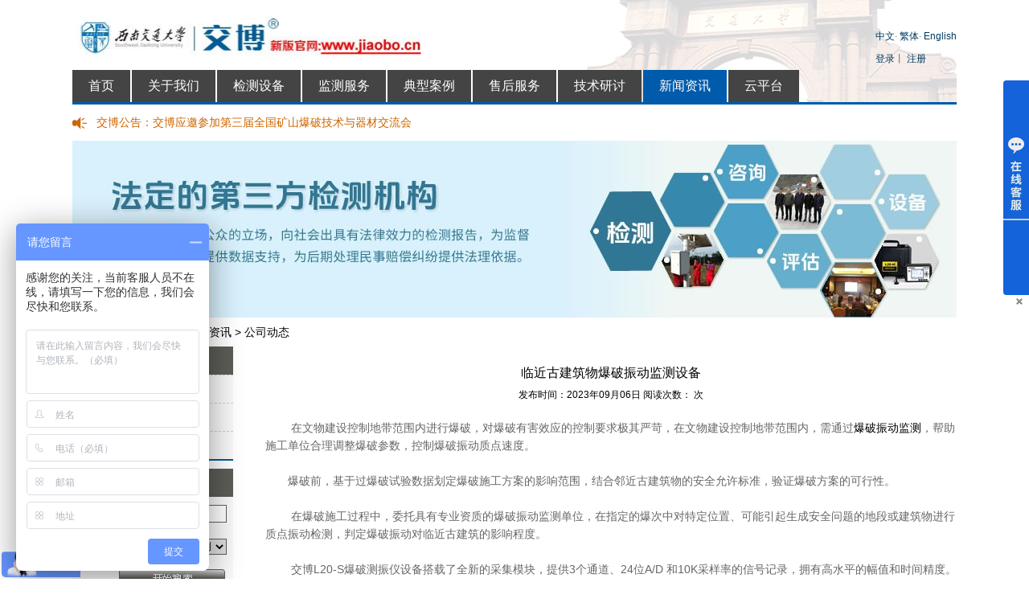

--- FILE ---
content_type: text/html; charset=utf-8
request_url: http://www.ejiaobo.com/show-39-888-1.html
body_size: 5946
content:
<!DOCTYPE html PUBLIC "-//W3C//DTD XHTML 1.0 Transitional//EN" "http://www.w3.org/TR/xhtml1/DTD/xhtml1-transitional.dtd">
<html xmlns="http://www.w3.org/1999/xhtml">
<head>

<script type="text/javascript">
	var mobileAgent = new Array("iphone", "ipod", "ipad", "android", "mobile", "blackberry", "webos", "incognito", "webmate", "bada", "nokia", "lg", "ucweb", "skyfire");
	var browser = navigator.userAgent.toLowerCase(); 
	var isMobile = false; 
	for (var i=0; i<mobileAgent.length; i++){ if (browser.indexOf(mobileAgent[i])!=-1){ isMobile = true; 
	//alert(mobileAgent[i]); 
	location.href = 'http://m.ejiaobo.com/';
	break; } } 
</script>


<meta http-equiv="Content-Type" content="text/html; charset=utf-8" />
    <title>临近古建筑物爆破振动监测设备 - 公司动态 - 交博科技</title>
<meta name="keywords" content="爆破测振仪,爆破振动监测,爆破检测仪,爆破有害效应监测,爆破安全监测,爆破震动分析仪,交博科技,交博检测">
<meta name="description" content="    在文物建设控制地带范围内进行爆破，对爆破有害效应的控制要求极其严苛，在文物建设控制地带范围内，需通过爆破振动监测，帮助施工   ">
<link rel="stylesheet" href="css/style.css" />
<link rel="shortcut icon" href="imgs/ioc.png"/>
<script src="js/jquery-1.8.3.min.js" type="text/javascript"></script>
<meta name="baidu-site-verification" content="code-1XHOt97reV" />
<script type="text/javascript" src="js/bootstrap-modalmanager.js"></script>
<script type="text/javascript" src="js/bootstrap-modal.js"></script>
<script src="js/modernizr.custom.js"></script>

<script type="text/javascript" src="js/jquery.SuperSlide.2.1.1.js"></script>
<script type="text/javascript" src="js/jquery.sgallery.js"></script>
</head>

<body>
<div class="header">
	<div class="logo fl"><a href="https://www.jiaobo.cn/">
               
              <img src="uploadfile/2023/0818/20230818104547497.jpg" width="434" height="60">
                    	</a></div>
    <div class="hea_ri fr">
    	<div class="en">
        	<a href="/">中文</a>·
            <a href="#">繁体</a>·
            <a href="/en/">English</a>
        </div>
        <div class="load_on">
                	<a href="/index.php?m=member&c=index&a=login">登录</a>丨
            <a href="/index.php?m=member&c=index&a=register">注册</a>
                    </div>
    </div>
    <div class="cr"></div>
    
    <ul id="nav" class="nav clearfix">
			<li class="nLi ">
				<h3><a href="/">首页</a></h3>
			</li>
			<li class="nLi ">
					<h3><a href="http://www.ejiaobo.com/list-9-1.html">关于我们</a></h3>
					<ul class="sub">
					                         						<li><a href="http://www.ejiaobo.com/list-10-1.html">公司介绍</a></li>
						 						<li><a href="http://www.ejiaobo.com/list-75-1.html">工程业绩</a></li>
						 						<li><a href="http://www.ejiaobo.com/list-62-1.html">发展历程</a></li>
						 						<li><a href="http://www.ejiaobo.com/list-12-1.html">招聘信息</a></li>
						 						<li><a href="http://www.ejiaobo.com/list-13-1.html">联系我们</a></li>
						                     					</ul>
			</li>
			<li class="nLi ">
					<h3><a href="http://www.ejiaobo.com/list-14-1.html">检测设备</a></h3>
					<div class="sub1 cr">
                    	<div class="le fl">
                        	<a href="http://www.ejiaobo.com/list-15-1.html"style="color: #000;">仪器列表</a>
                            <img src="uploadfile/2017/0412/20170412095329887.jpg" />
                        </div>
                        <div class="ri fr">
                        	<a href="javascript:void(0)" style="font-size: 16px;color: #000;line-height: 30px;">仪器推荐</a>
                        	                                        <a href="/show-65-31-1.html">爆破测振仪L20-S</a>
                                                      <a href="/show-65-30-1.html">爆破测振仪L20-N</a>
                                                      <a href="/show-65-28-1.html">爆破测振仪L20-X</a>
                                                                      </div>
                    </div>
			</li>
			<li class="nLi ">
					<h3><a href="http://www.ejiaobo.com/list-17-1.html">监测服务</a></h3>
					<div class="sub1 cr">
                    	<div class="le fl">
                        	<a href="http://www.ejiaobo.com/list-18-1.html" style="color: #000;">监测列表</a>
                            <img src="" />
                        </div>
                        <div class="ri fr">
                        	<a href="javascript:void(0)" style="font-size: 16px;color: #000;line-height: 30px;">监测推荐</a>
                                        <a href="/show-56-44-1.html">房屋安全性调查及评估</a>
                                                      <a href="/show-54-34-1.html">爆破有害效应监测</a>
                                                      <a href="/show-54-33-1.html">炮损预防与炮损纠纷处置</a>
                                                                      </div>
                    </div>
			</li>
      

			<li class="nLi ">
					<h3><a href="http://www.ejiaobo.com/list-20-1.html">典型案例</a></h3>
					<ul class="sub">
					                         						<li><a href="http://www.ejiaobo.com/list-21-1.html">露天爆破</a></li>
						 						<li><a href="http://www.ejiaobo.com/list-22-1.html">地下爆破</a></li>
						 						<li><a href="http://www.ejiaobo.com/list-23-1.html">拆除爆破</a></li>
						 						<li><a href="http://www.ejiaobo.com/list-69-1.html">其他爆破</a></li>
						                     					</ul>
			</li>

      
            <li class="nLi ">
					<h3><a href="http://www.ejiaobo.com/list-24-1.html">售后服务</a></h3>
					<ul class="sub">
					                         						<li><a href="http://www.ejiaobo.com/list-25-1.html">售后维修</a></li>
						 						<li><a href="http://www.ejiaobo.com/list-26-1.html">最新升级</a></li>
						 						<li><a href="http://www.ejiaobo.com/list-27-1.html">使用帮助</a></li>
						 						<li><a href="http://www.ejiaobo.com/list-28-1.html">下载中心</a></li>
						                     					</ul>
			</li>
            <li class="nLi ">
					<h3><a href="http://www.ejiaobo.com/list-33-1.html">技术研讨</a></h3>
					<ul class="sub">
					                         						<li><a href="http://www.ejiaobo.com/list-34-1.html">专家意见</a></li>
						 						<li><a href="http://www.ejiaobo.com/list-35-1.html">行业规范</a></li>
						 						<li><a href="http://www.ejiaobo.com/list-36-1.html">交博测振</a></li>
						                     					</ul>
			</li>
            <li class="nLi on">
					<h3><a href="http://www.ejiaobo.com/list-37-1.html">新闻资讯</a></h3>
					<ul class="sub">
					                         						<li><a href="http://www.ejiaobo.com/list-38-1.html">重要公告</a></li>
						 						<li><a href="http://www.ejiaobo.com/list-39-1.html">公司动态</a></li>
						 						<li><a href="http://www.ejiaobo.com/list-40-1.html">行业资讯</a></li>
						                     					</ul>
			</li>
      
               <li class="nLi">
				<h3><a href="https://www.ejiaobo.cn/" target="_blank">云平台</a></h3>
					
			</li>
      
      
		</ul>

		<script id="jsID" type="text/javascript">
			
			jQuery("#nav").slide({ 
				type:"menu",// 效果类型，针对菜单/导航而引入的参数（默认slide）
				titCell:".nLi", //鼠标触发对象
				targetCell:".sub", //titCell里面包含的要显示/消失的对象
				effect:"slideDown", //targetCell下拉效果
				delayTime:300 , //效果时间
				triggerTime:0, //鼠标延迟触发时间（默认150）
				returnDefault:true //鼠标移走后返回默认状态，例如默认频道是“预告片”，鼠标移走后会返回“预告片”（默认false）
			});
		</script>
</div>


<div class="top_notice cr">
	<div class="fl" style="width:70px;height:45px; line-height:45px;">交博公告： </div>
	<div id="announ">
		<ul>
                   			<li><a href="/show-38-927-1.html" class="c60" >交博新增三份软件著作权，推动爆破安全监测与管理数字化</a></li>
           			<li><a href="/show-38-903-1.html" class="c60" >交博太阳能电池板升级，可连续供电10个阴雨天</a></li>
           			<li><a href="/show-38-945-1.html" class="c60" >交博应邀参加第三届全国矿山爆破技术与器材交流会</a></li>
                           		</ul>
	</div>
<script type="text/javascript">
$(function(){
	startmarquee('announ',45,1,700,2500);
})
</script>
</div><div class="banner_nei">
  <img src="uploadfile/2025/0225/20250225032538599.jpg" />
</div>
<div class="local">当前位置&nbsp;:&nbsp;<a href="/">首页</a>  > <a href="http://www.ejiaobo.com/list-37-1.html">新闻资讯</a> > <a href="http://www.ejiaobo.com/list-39-1.html">公司动态</a></div>

<div class="neir cr">


  <div class="nav_l fl" >
      <div class="er_nav">
          <p>新闻资讯</p>
                                     <a href="http://www.ejiaobo.com/list-38-1.html">重要公告</a>
                       <a href="http://www.ejiaobo.com/list-39-1.html">公司动态</a>
                       <a href="http://www.ejiaobo.com/list-40-1.html">行业资讯</a>
                            </div>
        
        <div class="sousuo">
          <p>搜索中心</p>
<form   action="index.php" method="get" target="_blank">
       <input type="hidden" name="m" value="search"/>
       <input type="hidden" name="c" value="index"/>
       <input type="hidden" name="a" value="init"/>
            <div class="num1 cr">关键词：<input class="fr" name="q" id="q" onfocus="if(this.value == this.defaultValue) this.value = ''" onblur="if(this.value == '') this.value = this.defaultValue" type="text" /></div>
            <div class="num2 cr">产品服务：
				<select  class="fr"> 
                                  				<option value="爆破有害效应监测">爆破有害效应监测</option>
				<option value="炮损预防与炮损纠纷处置">炮损预防与炮损纠纷处置</option>
                                  				<option value="第三方安全评估">第三方安全评估</option>
                                  				<option value="房屋安全性调查及评估">房屋安全性调查及评估</option>
                                  				<option value="L20-N Pro爆破测振仪">L20-N Pro爆破测振仪</option>
				<option value="L20-XMax爆破测振仪">L20-XMax爆破测振仪</option>
				<option value="爆破测振仪L20-S">爆破测振仪L20-S</option>
				<option value="爆破测振仪L20-N">爆破测振仪L20-N</option>
				<option value="爆破测振仪L20-X">爆破测振仪L20-X</option>
				<option value="冲击波监测仪L20-P">冲击波监测仪L20-P</option>
                                  				<option value="移动端Blast-VS+">移动端Blast-VS+</option>
				<option value="监管子系统Blast-VS">监管子系统Blast-VS</option>
				<option value="施工子系统Blast-VS">施工子系统Blast-VS</option>
				<option value="监测子系统Blast-VS">监测子系统Blast-VS</option>
                                  				<option value="供电组件">供电组件</option>
				<option value="L20系列传感器">L20系列传感器</option>
                				
				</select> 
      <input type="submit" class="submit" value=" " />
            </div>
  </form>
        </div>
        
        <div class="address">
          <p>028-87712008</p>
<span>售后电话：028-8771 2008<br />
传真号码：028-8778 9088<br />
邮箱地址：ejiaobo@qq.com<br />
联系地址：</span><span style="color:#000000;"><span style="font-size:12px;"><span style="font-family:微软雅黑;">成都市金牛区二环路北一段10号万科V派商务楼15楼17号&nbsp;</span></span></span>        </div>
        
    </div>    <div class="nei_r fr">
    	<div class="anli_de">
        	<div class="de_title">
            	<p>临近古建筑物爆破振动监测设备</p>
                <span>发布时间：2023年09月06日          阅读次数：<span id="hits"></span>
<script language="JavaScript" src="/api.php?op=count&id=888&modelid=1"></script>次</span>
            </div>
            <div class="infor">
            	<span data-mce-style="font-family: 宋体; color: #000000;">&nbsp; &nbsp; &nbsp; &nbsp; 在文物建设控制地带范围内进行爆破，对爆破有害效应的控制要求极其严苛，在文物建设控制地带范围内，需通过<a data-mce-="" data-mce-style="color: #000000;" href="http://www.ejiaobo.com" rel="noopener" target="_blank">爆破振动监测</a>，帮助施工单位合理调整爆破参数，控制爆破振动质点速度。</span><br />
&nbsp;<br />
<span data-mce-style="font-size: 16px; color: #000000;"><span data-mce-style="font-family: 宋体;">&nbsp; &nbsp; &nbsp; &nbsp;爆破前，基于过爆破试验数据划定爆破施工方案的影响范围，结合邻近古建筑物的安全允许标准，验证爆破方案的可行性。</span></span><br />
&nbsp;<br />
<span data-mce-style="font-size: 16px; color: #000000;"><span data-mce-style="font-family: 宋体;">&nbsp; &nbsp; &nbsp; &nbsp; 在爆破施工过程中，委托具有专业资质的爆破振动监测单位，在指定的爆次中对特定位置、可能引起生成安全问题的地段或建筑物进行质点振动检测，判定爆破振动对临近古建筑的影响程度。</span></span><br />
&nbsp;<br />
<span data-mce-style="font-size: 16px; color: #000000;"><span data-mce-style="font-family: 宋体;">&nbsp; &nbsp; &nbsp; &nbsp; 交博</span>L20-S</span><span data-mce-style="font-family: 宋体;"><span data-mce-style="color: #000000;">爆破测振仪</span>设备搭载了全新的采集模块，提供</span>3<span data-mce-style="font-family: 宋体;">个通道、</span>24<span data-mce-style="font-family: 宋体;">位</span>A/D&nbsp;<span data-mce-style="font-family: 宋体;">和</span>10K<span data-mce-style="font-family: 宋体;">采样率的信号记录，拥有高水平的幅值和时间精度。仪器续航稳定，锂电池支持连续监测时长高达</span>72<span data-mce-style="font-family: 宋体;">小时，拥有</span>32GB<span data-mce-style="font-family: 宋体;">固态储存，本地可记录</span>10240<span data-mce-style="font-family: 宋体;">个事件，保证数据采集工作的连续性，适合爆破工程附近的古建筑振动监测。</span><br />
<div style="text-align: center;"><span data-mce-style="font-size: 16px; color: #000000;">&nbsp;<img alt="" src="uploadfile/2023/0906/20230906102321725.jpg" style="width: 500px; height: 320px;" /></span></div>
<br />
<span data-mce-style="font-size: 16px; color: #000000;"><span data-mce-style="font-family: 宋体;">&nbsp; &nbsp; &nbsp; &nbsp;通过爆破现场采集数据，积累质点振动强度相关数据，掌握实际爆破振动速度，</span>L20-S</span><span data-mce-style="font-family: 宋体;">爆破测振仪可通过</span>U<span data-mce-style="font-family: 宋体;">盘快速导出已存储的文件，依据爆破振动监测数据，为指导施工方案修正、限制和优化提供科学依据。</span><br />
<br />
&nbsp;<span data-mce-style="font-size: 16px; color: #000000;"><span data-mce-style="font-family: 宋体;">&nbsp; &nbsp; &nbsp; &nbsp;在对爆破振动控制要求高的文物建设控制地带范围内进行隧道施工时，</span>L20-S</span><span data-mce-style="font-family: 宋体;"><a data-mce-="" href="http://www.ejiaobo.com" target="_blank"><span data-mce-style="color: #000000;">爆破测振仪</span></a>进行爆破监测，控制爆破振动速度，为指导爆破施工作业提供重要的依据。</span><br />
                <div class="fy">
                <a href="javascript:alert('第一页');">上一篇：第一页</a>
                <hr />
                <a href="/show-39-776-1.html">下一篇：交博爆破测振云平台L20-N+介绍视频</a>
                </div>
            </div>
        </div>
    </div>
</div>
<div class="footer cr">
	<div class="wz_fl fl">
    	<div class="gjc">友情链接&nbsp;:&nbsp;
                                        	<a href="http://www.ejiaobo.com/list-14-1.html">爆破测振仪</a>
                  |    	<a href="http://www.ejiaobo.com">爆破振动监测仪</a>
                  |    	<a href="http://www.ejiaobo.com/">爆破振动监测</a>
                  |    	<a href="http://www.ejiaobo.com">爆破测振</a>
                  |    	<a href="https://www.jiaobo.cn/jiejue.html">爆破振动自动化监测</a>
                  |    	<a href="http://www.ejiaobo.com/">爆破震动分析仪</a>
    	</div>
        <div class="gjc">友情链接&nbsp;:&nbsp;
                                                            <a href="http://www.cbsw.cn/">中国爆破网</a>
                    |                    <a href="http://www.cseb.org.cn/">中国工程爆破协会</a>
                    |                    <a href="http://www.swjtu.edu.cn/">西南交通大学</a>
                    |                    <a href="http://www.ejiaobo.com">爆破测振仪厂家</a>
                    |                    <a href="http://www.ejiaobo.com">交博</a>
                    |                    <a href="http://www.jiaobo.cn">交博科技</a>
                    |                    <a href="http://www.jiaobo.cn">爆破振动监测服务</a>
                    |                    <a href="http://www.ejiaobo.com/list-17-1.html">爆破振动监测</a>
                    |                    <a href="http://www.ejiaobo.com">爆破有害效应测量</a>
                    |                    <a href="http://www.ejiaobo.com">爆破安全监测</a>
                    |                    <a href="http://www.ejiaobo.com/">成都交博科技有限公司</a>
        </div>
        <div class="tel">
        	<span style="color:#000000;">交博科技：四川省成都市金牛区二环路北一段10号万科V派商务楼15楼17号&emsp;028-87712008&nbsp; &nbsp;</span> &emsp;<span background-color:="" helvetica="" hiragino="" micro="" microsoft="" sans="" style="color: rgb(0, 0, 0); font-family: " wenquanyi="">028-87789088&nbsp;&nbsp;</span>备案号：<a href="https://beian.miit.gov.cn">蜀ICP备16021963号-1</a>
<div style="text-align: center;">&nbsp;</div>
        </div>
    </div>
    <div class="ewm fr">
                          	<span>
        	交博微信号<br />
            <img src="uploadfile/2016/1103/20161103015437752.png" width="63" height="62" />
        </span>
            	<span>
        	检测平台<br />
            <img src="uploadfile/2017/0607/20170607112516805.png" width="63" height="62" />
        </span>
               
    </div>
</div>
<div id="cus_ser">
  <div class="cus_ser_">
    <div class="title"></div>
    <ul>
   

  <li id="zweixin" style="padding-bottom:10px;">
        <img src="/statics/images/zweixin.jpg" width="104" height="104">
        <br />
        &nbsp;&nbsp;扫描二维码添加
        <br/>
        &nbsp;&nbsp;交博科技公众号
        <br />
    </li>
  
  <li id="zqq">仪器设备 <a href="tencent://message/?uin=3127631933&Site=&Menu=yes"><img src="/images/zx_qq.gif" /></a></li>

  <li id="zqq">监测检测 <a href="tencent://message/?uin=3127631933&Site=&Menu=yes"><img src="/images/zx_qq.gif" /></a></li>
      <li id="zphone">028-87712008</li>

     
    </ul>
  </div>
  <span class="close"><img src="/statics/images/icon_close.png" /></span> </div>
<script>
$("#cus_ser .close").click(function() {
    $("#cus_ser").css({
        display: 'none'
    });
})
$("#cus_ser").mouseover(function() {
    $(this).stop();
    $(this).animate({
        width: 155
    },
    400, 'swing');
}) 
$("#cus_ser").mouseout(function() {
    $("#cus_ser").stop();
    $("#cus_ser").animate({
        width: 32
    },
    400, 'swing');
})
</script>

<script>
var _hmt = _hmt || [];
(function() {
  var hm = document.createElement("script");
  hm.src = "https://hm.baidu.com/hm.js?dc5270dd76e0bcff08923dcac1c6604a";
  var s = document.getElementsByTagName("script")[0]; 
  s.parentNode.insertBefore(hm, s);
})();
</script>

</body>
</html>

--- FILE ---
content_type: text/css
request_url: http://www.ejiaobo.com/css/style.css
body_size: 5821
content:
@charset "utf-8";
/*--重定义浏览器默认样式--*/
*{word-wrap:break-word}
html,body,h1,h2,h3,h4,h5,h6,hr,p,iframe,dl,dt,dd,ul,ol,li,pre,form,button,input,textarea,th,td,fieldset{margin:0;padding:0}
ul,ol,dl{list-style-type:none}
html,body{*position:static}
html{font-family: sans-serif;-webkit-text-size-adjust:100%;-ms-text-size-adjust:100%}
address,caption,cite,code,dfn,em,th,var{font-style:normal;font-weight:400}
input,button,textarea,select,optgroup,option{font-family:inherit;font-size:inherit;font-style:inherit;font-weight:inherit}
input,button{overflow: visible;vertical-align:middle;outline:none}
body,th,td,button,input,select,textarea{font-family:"Microsoft Yahei","Hiragino Sans GB","Helvetica Neue",Helvetica,tahoma,arial,Verdana,sans-serif,"WenQuanYi Micro Hei","\5B8B\4F53";font-size:14px;color: #666;-webkit-font-smoothing: antialiased;-moz-osx-font-smoothing:grayscale}
body{line-height:1.6}
h1,h2,h3,h4,h5,h6{font-size:100%}
a,area{outline:none;blr:expression(this.onFocus=this.blur())}
a{text-decoration:none;cursor: pointer; color:#000;}
a:hover{outline:none;}
a.ie6:hover{zoom:1}
a:focus{outline:none}
a:hover,a:active{outline:none}:focus{outline:none}
sub,sup{vertical-align:baseline}
button,input[type="button"], input[type="submit"] {line-height:normal !important;}
/*img*/
img{border:0;vertical-align:middle}
a img,img{-ms-interpolation-mode:bicubic}
.img-responsive{max-width: 100%;height: auto}

/*IE下a:hover 背景闪烁*/
*html{overflow:-moz-scrollbars-vertical;zoom:expression(function(ele){ele.style.zoom = "1";document.execCommand("BackgroundImageCache",false,true)}(this))}

/*HTML5 reset*/
header,footer,section,aside,details,menu,article,section,nav,address,hgroup,figure,figcaption,legend{display:block;margin:0;padding:0}time{display:inline}
audio,canvas,video{display:inline-block;*display:inline;*zoom:1}
audio:not([controls]){display:none}
legend{width:100%;margin-bottom:20px;font-size:21px;line-height:40px;border:0;border-bottom:1px solid #e5e5e5}
legend small{font-size:15px;color:#999}
svg:not(:root) {overflow: hidden}
fieldset {border-width:0;padding: 0.35em 0.625em 0.75em;margin: 0 2px;border: 1px solid #c0c0c0}
input[type="number"]::-webkit-inner-spin-button,input[type="number"]::-webkit-outer-spin-button {height: auto}
input[type="search"] {-webkit-appearance: textfield; /* 1 */-moz-box-sizing: content-box;-webkit-box-sizing: content-box; /* 2 */box-sizing: content-box}
input[type="search"]::-webkit-search-cancel-button,input[type="search"]::-webkit-search-decoration {-webkit-appearance: none}
/*
	Name:			style_clearfix
	Example:		class="clearfix|cl"
	Explain:		Clearfix（简写cl）避免因子元素浮动而导致的父元素高度缺失能问题
*/
.cr:after,.clearfix:after{content:".";display:block;height:0;clear:both;visibility:hidden}.cr,.clearfix{zoom:1}
.fl{float:left; display:inline;}
.fr{float:right; display:inline;}
.content1100{ width:1100px; margin:0 auto; min-width:1100px;}



/*------------------------------------------------首页--------------------------------------------------------*/
.header{ width:1100px; min-width:1100px; margin:0 auto; height:130px; background:url(../imgs/hea-bg.png) right top no-repeat;}
.logo{ margin:13px 0;}
.hea_ri{ font-size:12px; margin-top:31px;}
.hea_ri a{ color:#003a62; line-height:28px;}
.clearfix:after{content:".";display:block;height:0;clear:both;visibility:hidden;}
.nav{height:40px; line-height:40px; border-bottom:3px solid #005bac;position:relative; z-index:1;  }
.nav a{ color:#fff;  }
.nav .nLi{ float:left;  position:relative; display:inline;  margin-right:2px;}
.nav .nLi h3{ float:left;  }
.nav .nLi h3 a{ display:block; padding:0 20px; font-size:16px; background:#444;  font-weight:normal;}
.nav .sub{ display:none; width:100%; left:0; top:40px;  position:absolute; background:#444;  line-height:40px;}
.nav .sub li{ zoom:1; }
.nav .sub a{ display:block; font-size:16px; text-align:center;}
.nav .sub a:hover{ background:#005bac;}
.nav .on h3 a{ background:#005bac; }
.sub1{ position:absolute; padding:4px;border-left:1px solid #ccc;border-right:1px solid #ccc; border-bottom:1px solid #ccc; top:40px; width:300px; display:none; background:#fff;}
.sub1 .le{ width:90px; height:118px; border-right:1px solid #ccc; font-size:16px; color:#000; padding:0 10px; text-align:center;}
.sub1 .ri{ width:170px; height:118px;}
.sub1 .ri p{font-size:16px; color:#000; line-height:30px;}
.sub1 .ri a{font-size:12px; color:#000; display:block; line-height:26px; border-bottom:1px dashed #ccc;}
.nav .nLi:hover .sub1{ display:block;}
.top_notice{ width:1070px; margin:0 auto; min-width:1070px; background:url(../imgs/laba.png) left center no-repeat; padding-left:30px; color:#c60;}
#announ{ height:45px; line-height:45px; overflow:hidden; float:left;}
#announ li a{ color:#c60;}
#announ li a:hover{ color:#005bac;}
.cont{ width:1100px; min-width:1100px; margin:0 auto; hei ght:354px;height:358px; overflow:hidden;}
.banner{ width:700px; height:350px; padding:4px; bor der:1px solid #ccc;}
.fullSlide{width:100%;position:relative;height:350px;background:#000;}
.fullSlide .bd{margin:0 auto;position:relative;z-index:0;overflow:hidden;}
.fullSlide .bd ul{width:100% !important;}
.fullSlide .bd li{width:100% !important;height:350px;overflow:hidden;text-align:center;}
.fullSlide .bd li a{display:block;height:350px;}
.fullSlide .hd{width:100%;position:absolute;z-index:1;bottom:0;left:0;height:30px;line-height:30px;}
.fullSlide .hd ul{text-align:center;}
.fullSlide .hd ul li{cursor:pointer;display:inline-block;*display:inline;zoom:1;width:42px;height:11px;margin:1px;overflow:hidden;background:#000;filter:alpha(opacity=50);opacity:0.5;line-height:999px;}
.fullSlide .hd ul .on{background:#005BAC;}
.fullSlide .prev,.fullSlide .next{display:block;position:absolute;z-index:1;top:50%;margin-top:-30px;left:15%;z-index:1;width:40px;height:60px;background:url(../imgs/slider-arrow.png) -126px -137px #000 no-repeat;cursor:pointer;filter:alpha(opacity=50);opacity:0.5;display:none;}
.fullSlide .next{left:auto;right:15%;background-position:-6px -137px;}
.news{ width:365px;}
.title{ border-bottom:2px solid #ccc;}
.title span{ font-size:16px; color:#005999;}
.title a{ margin-top:5px;}
.news_one{ margin-bottom:18px;}
.news_one ul li{ height:34px; border-bottom:1px dashed #ccc; line-height:34px;}
.news_one ul li a{ color:#000; font-size:12px; background:url(../imgs/san.png) left center no-repeat; padding-left:15px;}
.news_one ul li p{ color:#999; font-size:12px;}
.footer{ background:url(../imgs/line.png) top repeat-x; width:1100px; min-width:1100px; margin:20px auto 0 auto; padding-top:20px;height:100px; overflow:hidden;}
.wz_fl{ width:860px;}
.wz_fl .gjc{ color:#000; font-size:14px; line-height:26px;}
.wz_fl .gjc a{color:#000;}
.wz_fl .tel{ color:#666; font-size:12px;}
.ewm{ width:230px;}
.ewm span{ width:63px; margin-left:30px; display:inline-block; font-size:12px; color:#000; line-height:30px;}
.banner_nei{ width:1100px; height:220px; overflow:hidden; margin:0 auto;}
.local{ height:36px; color:#000; background:url(../imgs/local.png) left center no-repeat; padding-left:30px; width:1070px; min-width:1070px; margin:0 auto; line-height:36px;} 
.local a{ color:#000;}
.neir{ width:1100px; margin:0 auto; min-width:1100px;} 
.nav_l{ width:200px;}
.er_nav{ width:200px; border-bottom:2px solid #005999;}
.er_nav p{ height:35px; line-height:35px; background:#5c5d57; color:#fff; font-size:16px; text-align:center;}
.er_nav a{ height:34px; line-height:34px; text-align:center; width:100%; border-top:1px dashed #ccc; color:#000; display:block; background:#f8f8f8;}
.er_nav a:hover{color:#005999; }
.sousuo{background:#f8f8f8;border-bottom:2px solid #005999; margin-top:10px; }
.sousuo p{ height:35px; line-height:35px; background:#5c5d57; color:#fff; font-size:16px; text-align:center;}
.num1{ font-size:12px; color:#000; margin:10px 0 6px 0;padding:0 8px;}
.num1 input{ width:130px; height:20px; border:1px solid #5d5e58;}
.num2{ font-size:12px; color:#000; margin:20px 0 20px 0;padding:0 8px;}
.num2 select{ width:120px; height:20px; font-size:12px; color:#000; border:1px solid #5d5e58;}
.submit{ width:132px; height:22px; border:none; background:url(../imgs/click.png) no-repeat; cursor:pointer; margin: 18px 0 0 50px;}
.address{background:#f8f8f8;border-bottom:2px solid #005999; margin-top:10px; padding:0 8px;}
.address p{ background:url(../imgs/tel.png) no-repeat; font-size:19px; color:#cc0000;padding: 22px 0 0 46px;}
.address span{ font-size:12px; color:#000; display:block; margin:6px 0 10px 0; line-height:24px;}
.nei_r{ width:860px;}
.contact{ }
.contact span{font-size:16px; color:#000; margin-bottom:10px;}
.contact p{font-size:12px; color:#000; line-height:30px;}
.map{ width:550px; height:195px; overflow:hidden; margin:20px 0;}
.product{ width:1100px; margin:0 auto; min-width:1100px;}
.pro_nav{ font-size:18px; color:#000;}
.pro_nav a{ wid th:87px; wid th:115px;width:130px;margin-bottom:10px;height:32px; background:#ebebeb; border:1px solid #ccc; display:inline-block; margin-left:10px; text-align:center; font-size:14px; color:#000; line-height:32px;}
.pro{ margin:30px 0;}
.cp{ width:548px; height:180px; border:1px solid #d6d6d6; overflow:hidden;margin: -1px 0 0 -1px;}
.cp .cp_tu{ width:260px; height:150px; overflow:hidden; display:block;margin: 16px 0 0 7px;} 
.cp .cp_infor{ width:255px; margin-top:20px;}
.cp .cp_infor a{ font-size:18px; color:#000; display:block; margin-bottom:10px;font-weight: bold;}
.cp .cp_infor p{ font-size:13px; color:#000; margin:4px 0;}
.cp .cp_infor p span{ font-weight:bold; width:40px; display:block;}
.cp .cp_infor p b{ font-weight:normal; width:205px;}
.cp_detail{width:1100px; margin:0 auto; min-width:1100px;}
.de_fl{ width:530px;}
.de_fl .cp_name{ font-size:23px; color:#000; line-height:40px;}
.de_fl .ty{ color:#000; line-height:28px; margin-bottom:0px;}
.de_fl .ty span{ color:#005999; font-size:16px;}
.de_fl .ty b{ font-weight:normal; width:480px;}
.de_fl .dianh{color:#000; font-size:16px;    margin-top: 7px;}
.de_fl .dianh span{ font-size:16px; color:#005999; margin-bottom:10px;}
.down{ margin-top:14px;}
.de_tu{ width:535px; height:210px; overflow:hidden;}
.slideTxtBox{ width:1100px;text-align:left; margin:0px auto;}
.slideTxtBox .hd{ height:32px; line-height:32px; background:#ebebeb; position:relative; }
.slideTxtBox .hd ul{ float:left;  position:absolute; height:32px;   }
.slideTxtBox .hd ul li{ float:left; width:87px; height:32px; cursor:pointer;text-align:center; color:#000; margin-right:10px;}
.slideTxtBox .hd ul li.on{ background:url(../imgs/on.jpg) no-repeat; }
.slideTxtBox .bd ul{ padding:15px;  zoom:1; border:1px solid #ccc; margin-top:-1px; min-height:370px; height:auto !important;}
.slideTxtBox .bd li{ height:24px; line-height:24px;   }
.case{}
.case ul{ margin-left:-24px;}
.case ul li{ width:270px; float:left; overflow:hidden;height:220px; margin:0 0 34px 24px;}
.case ul li .tu{ width:270px; height:151px; overflow: hidden; display:block; }
.case ul li .tu img{ width:100%;-webkit-transform:scale(1,1);-moz-transform:scale(1,1); -transform:scale(1,1);-o-transform:scale(1,1);transition:1s;-moz-transition:1s;-webkit-transition:1s;-o-transition:1s;}
.case ul li .tu:hover img{ -webkit-transform:scale(1.3,1.3);-moz-transform:scale(1.3,1.3); -transform:scale(1.3,1.3);-o-transform:scale(1.3,1.3);transition:1s;-moz-transition:1s;-webkit-transition:1s;-o-transition:1s;}
.case ul li .ca_title{ font-size:14px; color:#000; line-height:30px;font-weight: bold;}
.case ul li p{ font-size:12px; color:#555;}
.pagas { text-align:center; margin:0px 0;}
.pagas a { background-color:#f9f9f9; font-size:12px; padding:2px 8px; color:#000; border:1px solid #c0c0c0; display:inline-block;-webkit-transition:  all ease-out .2s;-moz-transition:  all ease-out .2s;transition:  all ease-out .2s;}
.pagas a.pagact,.pagas a:hover {background-color:#272727;color:#fff;border:1px solid #272727;}
.xinwen{}
.xin_one{ height:142px; overflow:hidden;}
.xin_one .xin_tu{ width:260px; height:140px; overflow:hidden; border:1px solid #ccc; display:block;}
.xin_one .xin_tu img{ width:100%;}
.xin_one .xin_infor{ width:578px;}
.xin_one .xin_infor a{ font-size:20px; color:#005999;}
.xin_one .xin_infor p{ font-size:12px; color:#000; margin-top:10px;}
.xinwen ul{ margin-top:20px;}
.xinwen ul li{ height:40px; line-height:40px; border-bottom:1px dashed #ccc; background:url(../imgs/san.png) left center no-repeat; padding-left:15px;}
.xinwen ul li a{ font-size:14px; color:#000;}
.xinwen ul li span{ font-size:12px; color:#999;}
.xinwen ul li a:hover{color:#005bac;}
.message{ border-top:1px dashed #ccc; margin:30px 0; padding-top:10px; /*width:490px;*/font-size:12px; color:#000;}
.message p{ font-size:16px; color:#000; margin-bottom:10px;}
.message .name{ margin-bottom:20px;}
.message input{ border:1px solid #ccc;height:20px;}
.message .name input{ width:150px;}
.message .phone input{ width:200px;}
.message .mc{ margin-bottom:20px;}
.message .mc input{ width:433px;}
.message .ms{ margin-bottom:10px;}
.message .ms textarea{ width:437px; height:50px; border:1px solid #ccc;}
.message .yzm{ margin:0 0 10px 50px;}
.message .yzm span{ width:54px; height:22px; overflow:hidden; margin-left:10px;}
.tj{ width:102px; height:22px !important; background:#005a99; text-align:center; line-height:22px !important; color:#fff; border:none !important; outline:none; cursor:pointer; margin-left:50px;}
.anli_one{ padding:10px 0; border-bottom:1px dashed #ccc;}
.anli_one .ti{ font-size:16px; color:#005bac;}
.anli_one p{ font-size:12px; color:#000; margin:6px 0;}
.anli_one span{ font-size:12px; color:#000; display: block; width: 40px;}
.anli_one b{ font-weight:normal;font-size:12px; color:#000; display: block; width: 730px;}
.de_title{ margin:20px; text-align:center; color:#000;}
.de_title p{ font-size:16px; margin-bottom:6px;}
.de_title span{ font-size:12px;}
.fy{ margin-top:50px;}
.fy a{ font-size:12px; color:#000; line-height:30px;}

.load{ width:550px; height:250px; border:1px solid #ccc; position:absolute; left:50%; margin-left:-275px; top:50%; margin-top:-145px; background:url(../imgs/load.jpg) 295px 82px no-repeat;}
.ld{ width:490px; margin:10px auto; border-bottom:1px solid #ccc; padding:0 10px 6px 10px; margin-bottom:10px;}
.ld span{ font-size:14px; color:#000;}
.ld a{ font-size:12px; color:#c60;}
.user{ font-size:12px; color:#000; margin:15px 30px;}
.us_one{ margin-top:30px;}
.user input{ width:150px; height:22px; border:1px solid #ccc; margin-left:5px;}
.dl{ width:130px; height:28px; background:#f39c11; color:#fff; border:none; display:block; margin:0 0 10px 72px;}
.forget{ font-size:12px; color:#005bac; display:inline-block; margin-left:72px;}

.zhuce{width:550px; height:250px; border:1px solid #ccc; position:absolute; left:50%; margin-left:-275px; top:50%; margin-top:-145px; background:url(../imgs/load.jpg) 295px 82px no-repeat;}
.zuo{ width:76px; text-align:right; font-size:12px; color:#000; line-height:26px;}
.shu{ width:135px; margin-left:8px;}
.shu input{ width:130px; height:18px; border:1px solid #ccc; margin-bottom:6px;}
.shu input.tx{ width:50px;}
.shu input.sjh{ width:75px; background:#f39c11; color:#fff; height:20px; border:none; font-size:12px; margin-left:6px;}
.yd{ font-size:12px; color:#000; margin:6px 0 6px 50px;}
.ljzc{width:130px; height:28px; background:#f39c11; color:#fff; border:none; display:block; margin:0 0 10px 72px;}



/*--------------------------------------------------------------------------弹出效果（开始）-------------------------------------------------------------------------------*/
.modal-open{overflow:hidden}/*当弹出层出现时，隐藏body右侧滚动条*/
.page-overflow{margin-right:16px}/*隐藏body滚动条时，页面偏移*/
.modal-scrollable{position:fixed;top:0;right:0;bottom:0;left:0;overflow: auto}/*弹出层的最外层，全屏，用户响应点击和滚动*/
.modal-overflow .modal-scrollable{overflow-y:scroll}/*弹窗超出屏幕高度时，弹出层替代body右侧滚动条，实现弹出层的整体滚动*/
.modal-backdrop {position:fixed;top:0;right:0;bottom:0;left:0;width:100%;height:100%;z-index:1040;background-color:#000}/*默认遮罩层，全屏黑色*/
* html .modal-backdrop{position:absolute;left:expression(documentElement.scrollLeft + documentElement.clientWidth - this.offsetWidth);top:expression(documentElement.scrollTop + documentElement.clientHeight - this.offsetHeight)}/*解决IE下 遮罩层兼容性*/
.modal-backdrop.fade {opacity:0;filter: alpha(opacity=0)}/*遮罩层失去时，透明度为0*/
.modal-backdrop,.modal-backdrop.fade.in {opacity: 0.8;filter: alpha(opacity=80)}/*遮罩层进入 0.7透明度*/
 
.modal.container{width: 1100px}/*满页面宽度*/
.modal {position:absolute;top:50%;left:50%; width:330px;margin-left:-165px;z-index:1050;overflow: visible;background-color: #fff;background-clip: padding-box;
    box-shadow: 0 3px 7px rgba(0, 0, 0, 0.3);
    -webkit-background-clip:padding-box;
    -khtml-background-clip:padding-box;
    -moz-background-clip:padding-box;
    -ms-background-clip:padding-box;
    -o-background-clip:padding-box;
    background-clip:padding-box;
    border:1px solid rgba(0, 0, 0, 0.3);*border:1px solid #999}/*弹出层，绝对定位，默认【宽度500px，高度自适应，背景白色，6px圆角，带阴影】，自定义宽度可在data-width中设置参数*/
.fade {opacity: 0;filter: alpha(opacity=0);-webkit-transition: opacity 0.2s linear;-moz-transition: opacity 0.2s linear;-o-transition: opacity 0.2s linear;transition: opacity 0.2s linear}
.fade.in {opacity: 1;filter: alpha(opacity=100)}
.modal.fade {top: -100%}/*弹出层进入动画效果*/
.modal.fade.in{top:50%}/*弹出层进入后居顶距离，配合margin-top负值，实现上下自动居中*/
.modal.modal-overflow.fade.in{top:20px}/*如果弹出层高度大于窗口，弹出窗口距顶0像素*/
.loading-spinner {position: absolute;top: 50%;left: 50%;margin: -12px 0 0 -12px}/*Ajax加载数据时loading*/
/*弹出层header区*/
.modal-header {padding:0; position:relative}/*弹出层头部*/

.modal-header h3{margin:0; font-size:24px; color:#444444; font-weight:normal;}/*标题*/
.modal-body {overflow-y:visible;padding:0; font-size:14px; color:#666;} /*内容不限高度，内填充15px，不满意可自行修改*/
.modal-body img { max-width:100%; height:auto; display:block;}
.modal-form {margin-bottom: 0} /*弹出层表单*/

.plug {position:absolute; right:3px; top:3px; background-color:#242424;}
.plug a{  display:block; text-align:center;}/*关闭按钮，请调用4.1.1 按钮 .close*/
.plug a:hover {background-color:#fa565c;}
/*--------------------------------------------------------------------------弹出效果（结束）-------------------------------------------------------------------------------*/
.tix{ width:330px; background:url(../imgs/tx.png) no-repeat; height:130px;}
.tix a{ position:absolute; right:15px; bottom:10px;}



#cus_ser{
        z-index:9999;
        width:32px; 
		heig ht:142px;
        position:fixed; 
		right:0px; 
		color:#FFF; 
		top:100px; 
		overflow:hidden;
}
.cus_ser_{width:165px; heig ht:112px; background:#1463da;border-bottom-left-radius:4px;  border-top-left-radius:4px;overflow:hidden;}
#cus_ser .title{ width:32px; height:112px;margin-top:60px; float:left; background:url(../images/zxzx.jpg); cursor:pointer;
}
#cus_ser  ul{ padding:10px 0px 0px 2px; width:130px; float:left;}
#cus_ser  ul li#zqq{ height:30px; line-height:12px; display:block; font-size:12px;}
#cus_ser  ul li#zphone{ height:30px; line-height:30px; display:block; font-size:12px; padding-left:24px; background:url(../images/zphone.png) no-repeat 2px 8px;}
#cus_ser  ul li#wb{ height:30px; line-height:30px; display:block; font-size:12px; padding-left: 12px;}
#cus_ser .close{ display:inline-block; width:16px; height:16px; overflow:hidden; cursor:pointer; margin-right:4px; float:right;}
#cus_ser ul, ol{
	list-style: none;
	margin:0 0 9px 0;
}






--- FILE ---
content_type: application/javascript
request_url: http://www.ejiaobo.com/js/bootstrap-modal.js
body_size: 4834
content:
/* ===========================================================
 * bootstrap-modal.js v2.2.4
 * ===========================================================
 * Copyright 2012 Jordan Schroter
 *
 * Licensed under the Apache License, Version 2.0 (the "License");
 * you may not use this file except in compliance with the License.
 * You may obtain a copy of the License at
 *
 * http://www.apache.org/licenses/LICENSE-2.0
 *
 * Unless required by applicable law or agreed to in writing, software
 * distributed under the License is distributed on an "AS IS" BASIS,
 * WITHOUT WARRANTIES OR CONDITIONS OF ANY KIND, either express or implied.
 * See the License for the specific language governing permissions and
 * limitations under the License.
 * ========================================================== */
!function($) {
    "use strict";
    var Modal = function(element, options) {
        this.init(element, options);
    };
    Modal.prototype = {
        constructor: Modal,
        init: function(element, options) {
            var that = this;
            this.options = options;
            this.$element = $(element).delegate('[data-dismiss="modal"]', 'click.dismiss.modal', $.proxy(this.hide, this));
            this.options.remote && this.$element.find('.modal-body').load(this.options.remote,
            function() {
                var e = $.Event('loaded');
                that.$element.trigger(e);
            });

            var manager = typeof this.options.manager === 'function' ? this.options.manager.call(this) : this.options.manager;
            manager = manager.appendModal ? manager: $(manager).modalmanager().data('modalmanager');
            manager.appendModal(this);
        },
        toggle: function() {
            return this[!this.isShown ? 'show': 'hide']();
        },

        show: function() {
            var e = $.Event('show');
            if (this.isShown) return;
            this.$element.trigger(e);
            if (e.isDefaultPrevented()) return;
            this.escape();
            this.tab();
            this.options.loading && this.loading();
        },

        hide: function(e) {
            e && e.preventDefault();
            e = $.Event('hide');
            this.$element.trigger(e);
            if (!this.isShown || e.isDefaultPrevented()) return (this.isShown = false);
            this.isShown = false;
            this.escape();
            this.tab();
            this.isLoading && this.loading();
            $(document).off('focusin.modal');
            this.$element.removeClass('in').removeClass('animated').removeClass(this.options.attentionAnimation).removeClass('modal-overflow').attr('aria-hidden', true);

            $.support.transition && this.$element.hasClass('fade') ? this.hideWithTransition() : this.hideModal();
        },

        layout: function() {
            var prop = this.options.height ? 'height': 'max-height',
            value = this.options.height || this.options.maxHeight;
            if (this.options.width) {
                this.$element.css('width', this.options.width);
                var that = this;
                this.$element.css('margin-left',
                function() {
                    if (/%/ig.test(that.options.width)) {
                        return - (parseInt(that.options.width) / 2) + '%';
                    } else {
                        return - ($(this).width() / 2) + 'px';
                    }
                });
            } else {
                this.$element.css('width', '');
                this.$element.css('margin-left', '');
            }

            this.$element.find('.modal-body').css('overflow', '').css(prop, '');

            if (value) {
                this.$element.find('.modal-body').css('overflow', 'auto').css(prop, value);
            }

            var modalOverflow = $(window).height() - 10 < this.$element.height();
			

            if (modalOverflow || this.options.modalOverflow) {
                this.$element.css('margin-top', 0).addClass('modal-overflow');
            } else {
                this.$element
                .css('margin-top', 0 - this.$element.height() / 2)
                .removeClass('modal-overflow');
            }
        },

        tab: function() {
            var that = this;
            if (this.isShown && this.options.consumeTab) {
                this.$element.on('keydown.tabindex.modal', '[data-tabindex]',
                function(e) {
                    if (e.keyCode && e.keyCode == 9) {
                        var $next = $(this),
                        $rollover = $(this);
                        that.$element.find('[data-tabindex]:enabled:not([readonly])').each(function(e) {
                            if (!e.shiftKey) {
                                $next = $next.data('tabindex') < $(this).data('tabindex') ? $next = $(this) : $rollover = $(this);
                            } else {
                                $next = $next.data('tabindex') > $(this).data('tabindex') ? $next = $(this) : $rollover = $(this);
                            }
                        });

                        $next[0] !== $(this)[0] ? $next.focus() : $rollover.focus();
                        e.preventDefault();
                    }
                });
            } else if (!this.isShown) {
                this.$element.off('keydown.tabindex.modal');
            }
        },

        escape: function() {
            var that = this;
            if (this.isShown && this.options.keyboard) {
                if (!this.$element.attr('tabindex')) this.$element.attr('tabindex', -1);

                this.$element.on('keyup.dismiss.modal',
                function(e) {
                    e.which == 27 && that.hide();
                });
            } else if (!this.isShown) {
                this.$element.off('keyup.dismiss.modal')
            }
        },

        hideWithTransition: function() {
            var that = this,
            timeout = setTimeout(function() {
                that.$element.off($.support.transition.end);
                that.hideModal();
            },
            500);

            this.$element.one($.support.transition.end,
            function() {
                clearTimeout(timeout);
                that.hideModal();
            });
        },

        hideModal: function() {
            var prop = this.options.height ? 'height': 'max-height';
            var value = this.options.height || this.options.maxHeight;

            if (value) {
                this.$element.find('.modal-body').css('overflow', '').css(prop, '');
            }

            this.$element.hide().trigger('hidden');
        },

        removeLoading: function() {
            this.$loading.remove();
            this.$loading = null;
            this.isLoading = false;
        },

        loading: function(callback) {
            callback = callback ||
            function() {};

            var animate = this.$element.hasClass('fade') ? 'fade': '';

            if (!this.isLoading) {
                var doAnimate = $.support.transition && animate;

                this.$loading = $('<div class="loading-mask ' + animate + '">').append(this.options.spinner).appendTo(this.$element);

                if (doAnimate) this.$loading[0].offsetWidth;
                /*force reflow*/

                this.$loading.addClass('in');

                this.isLoading = true;

                doAnimate ? this.$loading.one($.support.transition.end, callback) : callback();

            } else if (this.isLoading && this.$loading) {
                this.$loading.removeClass('in');

                var that = this;
                $.support.transition && this.$element.hasClass('fade') ? this.$loading.one($.support.transition.end,
                function() {
                    that.removeLoading()
                }) : that.removeLoading();

            } else if (callback) {
                callback(this.isLoading);
            }
        },

        focus: function() {
            var $focusElem = this.$element.find(this.options.focusOn);
            $focusElem = $focusElem.length ? $focusElem: this.$element;
            $focusElem.focus();
        },

        attention: function() {
            /*NOTE: transitionEnd with keyframes causes odd behaviour*/

            if (this.options.attentionAnimation) {
                this.$element.removeClass('animated').removeClass(this.options.attentionAnimation);

                var that = this;

                setTimeout(function() {
                    that.$element.addClass('animated').addClass(that.options.attentionAnimation);
                },
                0);
            }
            this.focus();
        },

        destroy: function() {
            var e = $.Event('destroy');
            this.$element.trigger(e);
            if (e.isDefaultPrevented()) return;
            this.$element.off('.modal').removeData('modal').removeClass('in').attr('aria-hidden', true);

            if (this.$parent !== this.$element.parent()) {
                this.$element.appendTo(this.$parent);
            } else if (!this.$parent.length) {
                // modal is not part of the DOM so remove it.
                this.$element.remove();
                this.$element = null;
            }
            this.$element.trigger('destroyed');
        }
    };

    $.fn.modal = function(option, args) {
        return this.each(function() {
            var $this = $(this),
            data = $this.data('modal'),
            options = $.extend({},
            $.fn.modal.defaults, $this.data(), typeof option == 'object' && option);

            if (!data) $this.data('modal', (data = new Modal(this, options)));
            if (typeof option == 'string') data[option].apply(data, [].concat(args));
            else if (options.show) data.show()
        })
    };

    $.fn.modal.defaults = {
        keyboard: true,
        backdrop: true,
        loading: false,
        show: true,
        width: null,
        height: null,
        maxHeight: null,
        modalOverflow: false,
        consumeTab: true,
        focusOn: null,
        replace: false,
        resize: false,
        attentionAnimation: 'shake',
        manager: 'body',
        spinner: '<div class="loading-spinner" style="width:32px;margin-left:-16px;"><img src="[data-uri]"></div></div>',
        backdropTemplate: '<div class="modal-backdrop" />'
    };

    $.fn.modal.Constructor = Modal;

    $(function() {
        $(document).off('click.modal').on('click.modal.data-api', '[data-toggle="modal"]',
        function(e) {
            var $this = $(this),
            href = $this.attr('href'),
            $target = $($this.attr('data-target') || (href && href.replace(/.*(?=#[^\s]+$)/, ''))),
            //strip for ie7
            option = $target.data('modal') ? 'toggle': $.extend({
                remote: !/#/.test(href) && href
            },
            $target.data(), $this.data());

            e.preventDefault();
            $target.modal(option).one('hide',
            function() {
                $this.focus();
            })
        });
    });
} (window.jQuery);

$(".modal").resize(function(){var modal_h=$(".modal").height();var windows_h=$(window).width();if(modal_h>=windows_h){$(this).addClass("modal-overflow modal-overflow2");return;}
  else{$(this).removeClass("modal-overflow modal-overflow2");}});